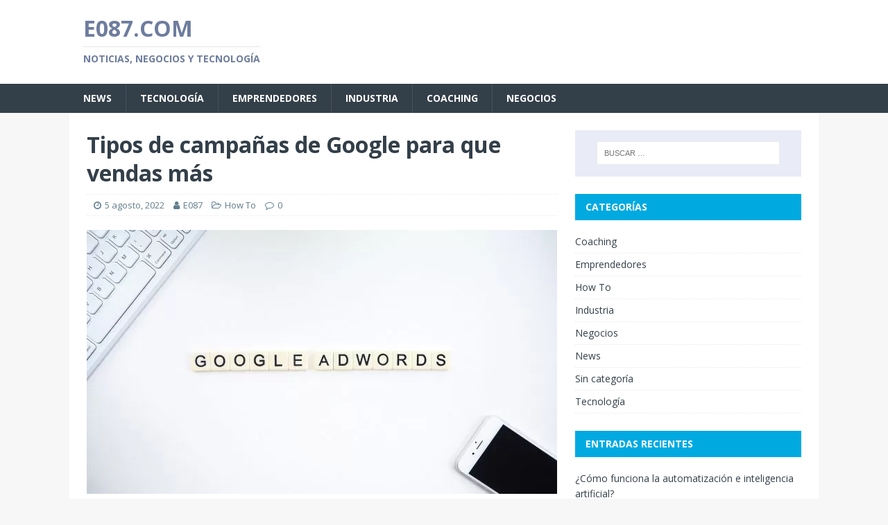

--- FILE ---
content_type: text/html; charset=UTF-8
request_url: https://e087.com/how-to/tipos-de-campanas-de-google-para-que-vendas-mas/
body_size: 6763
content:
<!DOCTYPE html>
<html class="no-js" lang="es-MX" prefix="og: https://ogp.me/ns#">
<head>
<meta charset="UTF-8">
<meta name="viewport" content="width=device-width, initial-scale=1.0">
<link rel="profile" href="http://gmpg.org/xfn/11" />

<!-- Google Tag Manager for WordPress by gtm4wp.com -->
<script data-cfasync="false" data-pagespeed-no-defer type="text/javascript">//<![CDATA[
	var gtm4wp_datalayer_name = "dataLayer";
	var dataLayer = dataLayer || [];
//]]>
</script>
<!-- End Google Tag Manager for WordPress by gtm4wp.com -->
<!-- Optimización para motores de búsqueda de Rank Math - https://s.rankmath.com/home -->
<title>Tipos De Campañas De Google Para Que Vendas Más | E087.com</title>
<meta name="description" content="Los diferentes tipos de campañas de Google están hechos para que según el objetivo puedas vender más o alcanzar a los clientes que necesitas. "/>
<meta name="robots" content="follow, index, max-snippet:-1, max-video-preview:-1, max-image-preview:large"/>
<link rel="canonical" href="https://e087.com/how-to/tipos-de-campanas-de-google-para-que-vendas-mas/" />
<meta property="og:locale" content="es_MX">
<meta property="og:type" content="article">
<meta property="og:title" content="Tipos De Campañas De Google Para Que Vendas Más | E087.com">
<meta property="og:description" content="Los diferentes tipos de campañas de Google están hechos para que según el objetivo puedas vender más o alcanzar a los clientes que necesitas. ">
<meta property="og:url" content="https://e087.com/how-to/tipos-de-campanas-de-google-para-que-vendas-mas/">
<meta property="og:site_name" content="e087.com">
<meta property="article:section" content="How To">
<meta property="og:updated_time" content="2022-08-15T12:55:49-05:00">
<meta property="og:image" content="https://e087.com/wp-content/uploads/2022/08/campanas_para_vender_mas.jpg">
<meta property="og:image:secure_url" content="https://e087.com/wp-content/uploads/2022/08/campanas_para_vender_mas.jpg">
<meta property="og:image:width" content="1920">
<meta property="og:image:height" content="1079">
<meta property="og:image:alt" content="Tipos de campañas de Google para que vendas más">
<meta property="og:image:type" content="image/jpeg">
<meta name="twitter:card" content="summary_large_image">
<meta name="twitter:title" content="Tipos De Campañas De Google Para Que Vendas Más | E087.com">
<meta name="twitter:description" content="Los diferentes tipos de campañas de Google están hechos para que según el objetivo puedas vender más o alcanzar a los clientes que necesitas. ">
<meta name="twitter:image" content="https://e087.com/wp-content/uploads/2022/08/campanas_para_vender_mas.jpg">
<script type="application/ld+json" class="rank-math-schema">{"@context":"https://schema.org","@graph":[{"@type":["Person","Organization"],"@id":"https://e087.com/#person","name":"e087"},{"@type":"WebSite","@id":"https://e087.com/#website","url":"https://e087.com","name":"e087","publisher":{"@id":"https://e087.com/#person"},"inLanguage":"es-MX"},{"@type":"ImageObject","@id":"https://e087.com/wp-content/uploads/2022/08/campanas_para_vender_mas.jpg","url":"https://e087.com/wp-content/uploads/2022/08/campanas_para_vender_mas.jpg","width":"1920","height":"1079","caption":"Tipos de campa\u00f1as de Google para que vendas m\u00e1s","inLanguage":"es-MX"},{"@type":"Person","@id":"https://e087.com/author/vie0-manager/","name":"E087","image":{"@type":"ImageObject","@id":"https://secure.gravatar.com/avatar/d9f3b6ac5e16972d9e590006dc0af7a4?s=96&amp;d=mm&amp;r=g","url":"https://secure.gravatar.com/avatar/d9f3b6ac5e16972d9e590006dc0af7a4?s=96&amp;d=mm&amp;r=g","caption":"E087","inLanguage":"es-MX"},"sameAs":["https://e087.com"]},{"@type":"WebPage","@id":"https://e087.com/how-to/tipos-de-campanas-de-google-para-que-vendas-mas/#webpage","url":"https://e087.com/how-to/tipos-de-campanas-de-google-para-que-vendas-mas/","name":"Tipos De Campa\u00f1as De Google Para Que Vendas M\u00e1s | E087.com","datePublished":"2022-08-05T12:55:24-05:00","dateModified":"2022-08-15T12:55:49-05:00","author":{"@id":"https://e087.com/author/vie0-manager/"},"isPartOf":{"@id":"https://e087.com/#website"},"primaryImageOfPage":{"@id":"https://e087.com/wp-content/uploads/2022/08/campanas_para_vender_mas.jpg"},"inLanguage":"es-MX"},{"@type":"BlogPosting","headline":"Tipos De Campa\u00f1as De Google Para Que Vendas M\u00e1s | E087.com","keywords":"tipos de campa\u00f1as de Google","datePublished":"2022-08-05T12:55:24-05:00","dateModified":"2022-08-15T12:55:49-05:00","author":{"@type":"Person","name":"E087"},"publisher":{"@id":"https://e087.com/#person"},"description":"Los diferentes tipos de campa\u00f1as de Google est\u00e1n hechos para que seg\u00fan el objetivo puedas vender m\u00e1s o alcanzar a los clientes que necesitas.\u00a0","name":"Tipos De Campa\u00f1as De Google Para Que Vendas M\u00e1s | E087.com","@id":"https://e087.com/how-to/tipos-de-campanas-de-google-para-que-vendas-mas/#richSnippet","isPartOf":{"@id":"https://e087.com/how-to/tipos-de-campanas-de-google-para-que-vendas-mas/#webpage"},"image":{"@id":"https://e087.com/wp-content/uploads/2022/08/campanas_para_vender_mas.jpg"},"inLanguage":"es-MX","mainEntityOfPage":{"@id":"https://e087.com/how-to/tipos-de-campanas-de-google-para-que-vendas-mas/#webpage"}}]}</script>
<!-- /Rank Math WordPress SEO plugin -->

<link rel='dns-prefetch' href='//fonts.googleapis.com' />
<link rel='dns-prefetch' href='//s.w.org' />
<link rel="alternate" type="application/rss+xml" title="e087.com &raquo; Feed" href="https://e087.com/feed/" />
<link rel="alternate" type="application/rss+xml" title="e087.com &raquo; RSS de los comentarios" href="https://e087.com/comments/feed/" />
		<script type="text/javascript">
			window._wpemojiSettings = {"baseUrl":"https:\/\/s.w.org\/images\/core\/emoji\/13.0.1\/72x72\/","ext":".png","svgUrl":"https:\/\/s.w.org\/images\/core\/emoji\/13.0.1\/svg\/","svgExt":".svg","source":{"concatemoji":"https:\/\/e087.com\/wp-includes\/js\/wp-emoji-release.min.js?ver=5.7.11"}};
			!function(e,a,t){var n,r,o,i=a.createElement("canvas"),p=i.getContext&&i.getContext("2d");function s(e,t){var a=String.fromCharCode;p.clearRect(0,0,i.width,i.height),p.fillText(a.apply(this,e),0,0);e=i.toDataURL();return p.clearRect(0,0,i.width,i.height),p.fillText(a.apply(this,t),0,0),e===i.toDataURL()}function c(e){var t=a.createElement("script");t.src=e,t.defer=t.type="text/javascript",a.getElementsByTagName("head")[0].appendChild(t)}for(o=Array("flag","emoji"),t.supports={everything:!0,everythingExceptFlag:!0},r=0;r<o.length;r++)t.supports[o[r]]=function(e){if(!p||!p.fillText)return!1;switch(p.textBaseline="top",p.font="600 32px Arial",e){case"flag":return s([127987,65039,8205,9895,65039],[127987,65039,8203,9895,65039])?!1:!s([55356,56826,55356,56819],[55356,56826,8203,55356,56819])&&!s([55356,57332,56128,56423,56128,56418,56128,56421,56128,56430,56128,56423,56128,56447],[55356,57332,8203,56128,56423,8203,56128,56418,8203,56128,56421,8203,56128,56430,8203,56128,56423,8203,56128,56447]);case"emoji":return!s([55357,56424,8205,55356,57212],[55357,56424,8203,55356,57212])}return!1}(o[r]),t.supports.everything=t.supports.everything&&t.supports[o[r]],"flag"!==o[r]&&(t.supports.everythingExceptFlag=t.supports.everythingExceptFlag&&t.supports[o[r]]);t.supports.everythingExceptFlag=t.supports.everythingExceptFlag&&!t.supports.flag,t.DOMReady=!1,t.readyCallback=function(){t.DOMReady=!0},t.supports.everything||(n=function(){t.readyCallback()},a.addEventListener?(a.addEventListener("DOMContentLoaded",n,!1),e.addEventListener("load",n,!1)):(e.attachEvent("onload",n),a.attachEvent("onreadystatechange",function(){"complete"===a.readyState&&t.readyCallback()})),(n=t.source||{}).concatemoji?c(n.concatemoji):n.wpemoji&&n.twemoji&&(c(n.twemoji),c(n.wpemoji)))}(window,document,window._wpemojiSettings);
		</script>
		<style type="text/css">
img.wp-smiley,
img.emoji {
	display: inline !important;
	border: none !important;
	box-shadow: none !important;
	height: 1em !important;
	width: 1em !important;
	margin: 0 .07em !important;
	vertical-align: -0.1em !important;
	background: none !important;
	padding: 0 !important;
}
</style>
	<link rel='stylesheet' id='wp-block-library-css'  href='https://e087.com/wp-includes/css/dist/block-library/style.min.css?ver=5.7.11' type='text/css' media='all' />
<link rel='stylesheet' id='mh-magazine-lite-css'  href='https://e087.com/wp-content/themes/mh-magazine-lite/style.css?ver=2.8.6' type='text/css' media='all' />
<link rel='stylesheet' id='mh-techmagazine-css'  href='https://e087.com/wp-content/themes/mh-techmagazine/style.css?ver=1.2.4' type='text/css' media='all' />
<link rel='stylesheet' id='mh-google-fonts-css'  href='https://fonts.googleapis.com/css?family=Open+Sans:400,400italic,700,600' type='text/css' media='all' />
<link rel='stylesheet' id='mh-font-awesome-css'  href='https://e087.com/wp-content/themes/mh-magazine-lite/includes/font-awesome.min.css' type='text/css' media='all' />
<script type='text/javascript' src='https://e087.com/wp-includes/js/jquery/jquery.min.js?ver=3.5.1' id='jquery-core-js'></script>
<script type='text/javascript' src='https://e087.com/wp-includes/js/jquery/jquery-migrate.min.js?ver=3.3.2' id='jquery-migrate-js'></script>
<script type='text/javascript' src='https://e087.com/wp-content/plugins/duracelltomi-google-tag-manager/js/gtm4wp-form-move-tracker.js?ver=1.12.2' id='gtm4wp-form-move-tracker-js'></script>
<script type='text/javascript' src='https://e087.com/wp-content/themes/mh-magazine-lite/js/scripts.js?ver=2.8.6' id='mh-scripts-js'></script>
<link rel="https://api.w.org/" href="https://e087.com/wp-json/" /><link rel="alternate" type="application/json" href="https://e087.com/wp-json/wp/v2/posts/596" /><link rel="EditURI" type="application/rsd+xml" title="RSD" href="https://e087.com/xmlrpc.php?rsd" />
<link rel="wlwmanifest" type="application/wlwmanifest+xml" href="https://e087.com/wp-includes/wlwmanifest.xml" /> 
<meta name="generator" content="WordPress 5.7.11" />
<link rel='shortlink' href='https://e087.com/?p=596' />
<link rel="alternate" type="application/json+oembed" href="https://e087.com/wp-json/oembed/1.0/embed?url=https%3A%2F%2Fe087.com%2Fhow-to%2Ftipos-de-campanas-de-google-para-que-vendas-mas%2F" />
<link rel="alternate" type="text/xml+oembed" href="https://e087.com/wp-json/oembed/1.0/embed?url=https%3A%2F%2Fe087.com%2Fhow-to%2Ftipos-de-campanas-de-google-para-que-vendas-mas%2F&#038;format=xml" />
<script>document.createElement( "picture" );if(!window.HTMLPictureElement && document.addEventListener) {window.addEventListener("DOMContentLoaded", function() {var s = document.createElement("script");s.src = "https://e087.com/wp-content/plugins/webp-express/js/picturefill.min.js";document.body.appendChild(s);});}</script>
<!-- Google Tag Manager for WordPress by gtm4wp.com -->
<script data-cfasync="false" data-pagespeed-no-defer type="text/javascript">//<![CDATA[
	var dataLayer_content = {"pageTitle":"Tipos De Campañas De Google Para Que Vendas Más | E087.com","pagePostType":"post","pagePostType2":"single-post","pageCategory":["how-to"],"pagePostAuthor":"E087","pagePostDate":"5 agosto, 2022","pagePostDateYear":"2022","pagePostDateMonth":"08","pagePostDateDay":"05"};
	dataLayer.push( dataLayer_content );//]]>
</script>
<script data-cfasync="false">//<![CDATA[
(function(w,d,s,l,i){w[l]=w[l]||[];w[l].push({'gtm.start':
new Date().getTime(),event:'gtm.js'});var f=d.getElementsByTagName(s)[0],
j=d.createElement(s),dl=l!='dataLayer'?'&l='+l:'';j.async=true;j.src=
'//www.googletagmanager.com/gtm.'+'js?id='+i+dl;f.parentNode.insertBefore(j,f);
})(window,document,'script','dataLayer','GTM-MHWK27L');//]]>
</script>
<!-- End Google Tag Manager -->
<!-- End Google Tag Manager for WordPress by gtm4wp.com --><!--[if lt IE 9]>
<script src="https://e087.com/wp-content/themes/mh-magazine-lite/js/css3-mediaqueries.js"></script>
<![endif]-->
<!-- ## NXS/OG ## --><!-- ## NXSOGTAGS ## --><!-- ## NXS/OG ## -->
</head>
<body id="mh-mobile" class="post-template-default single single-post postid-596 single-format-standard mh-right-sb" itemscope="itemscope" itemtype="http://schema.org/WebPage">
<div class="mh-header-mobile-nav mh-clearfix"></div>
<header class="mh-header" itemscope="itemscope" itemtype="http://schema.org/WPHeader">
	<div class="mh-container mh-container-inner mh-row mh-clearfix">
		<div class="mh-custom-header mh-clearfix">
<div class="mh-site-identity">
<div class="mh-site-logo" role="banner" itemscope="itemscope" itemtype="http://schema.org/Brand">
<style type="text/css" id="mh-header-css">.mh-header-title, .mh-header-tagline { color: #6e7d9e; }</style>
<div class="mh-header-text">
<a class="mh-header-text-link" href="https://e087.com/" title="e087.com" rel="home">
<h2 class="mh-header-title">e087.com</h2>
<h3 class="mh-header-tagline">Noticias, negocios y tecnología</h3>
</a>
</div>
</div>
</div>
</div>
	</div>
	<div class="mh-main-nav-wrap">
		<nav class="mh-navigation mh-main-nav mh-container mh-container-inner mh-clearfix" itemscope="itemscope" itemtype="http://schema.org/SiteNavigationElement">
			<div class="menu-principal-container"><ul id="menu-principal" class="menu"><li id="menu-item-17" class="menu-item menu-item-type-taxonomy menu-item-object-category menu-item-17"><a href="https://e087.com/news/">News</a></li>
<li id="menu-item-18" class="menu-item menu-item-type-taxonomy menu-item-object-category menu-item-18"><a href="https://e087.com/tecnologia/">Tecnología</a></li>
<li id="menu-item-15" class="menu-item menu-item-type-taxonomy menu-item-object-category menu-item-15"><a href="https://e087.com/emprendedores/">Emprendedores</a></li>
<li id="menu-item-16" class="menu-item menu-item-type-taxonomy menu-item-object-category menu-item-16"><a href="https://e087.com/industria/">Industria</a></li>
<li id="menu-item-303" class="menu-item menu-item-type-taxonomy menu-item-object-category menu-item-303"><a href="https://e087.com/coaching/">Coaching</a></li>
<li id="menu-item-304" class="menu-item menu-item-type-taxonomy menu-item-object-category menu-item-304"><a href="https://e087.com/negocios/">Negocios</a></li>
</ul></div>		</nav>
	</div>
</header><div class="mh-container mh-container-outer">
<div class="mh-wrapper mh-clearfix">
	<div id="main-content" class="mh-content" role="main" itemprop="mainContentOfPage"><article id="post-596" class="post-596 post type-post status-publish format-standard has-post-thumbnail hentry category-how-to">
	<header class="entry-header mh-clearfix"><h1 class="entry-title">Tipos de campañas de Google para que vendas más</h1><p class="mh-meta entry-meta">
<span class="entry-meta-date updated"><i class="fa fa-clock-o"></i><a href="https://e087.com/2022/08/">5 agosto, 2022</a></span>
<span class="entry-meta-author author vcard"><i class="fa fa-user"></i><a class="fn" href="https://e087.com/author/vie0-manager/">E087</a></span>
<span class="entry-meta-categories"><i class="fa fa-folder-open-o"></i><a href="https://e087.com/how-to/" rel="category tag">How To</a></span>
<span class="entry-meta-comments"><i class="fa fa-comment-o"></i><a class="mh-comment-scroll" href="https://e087.com/how-to/tipos-de-campanas-de-google-para-que-vendas-mas/#mh-comments">0</a></span>
</p>
	</header>
		<div class="entry-content mh-clearfix">
<figure class="entry-thumbnail">
<picture><source srcset="https://e087.com/wp-content/webp-express/webp-images/doc-root/wp-content/uploads/2022/08/campanas_para_vender_mas-678x381.jpg.webp" type="image/webp"><img src="https://e087.com/wp-content/uploads/2022/08/campanas_para_vender_mas-678x381.jpg" alt="Tipos de campañas de Google para que vendas más" title="campañas_para_vender_mas" class="webpexpress-processed"></picture>
</figure>
<p><span style="font-weight: 400;">Los diferentes tipos de campañas de Google están hechos para que según el objetivo puedas vender más o alcanzar a los clientes que necesitas. </span></p>
<p><span style="font-weight: 400;">Si lo que quieres es </span><a href="https://blog.virket.agency/campanas-digitales/como-vender-mas-con-google-ads/" target="_blank" rel="noopener"><span style="font-weight: 400;">vender más con campañas</span></a><span style="font-weight: 400;">, te conviene seguir leyendo este artículo y conocer un poco más de los beneficios que tiene esta plataforma para ti y los objetivos de conversión de tu negocio.</span></p>
<p><span style="font-weight: 400;">Google Ads tiene diferentes tipos de objetivos por campañas publicitarias específicas y, para todas ellas, hay diferentes optimizaciones y sugerencias por hacer. En ese sentido, es muy recomendable que pidas asesoría con un especialista de campañas digitales. </span></p>
<p>&nbsp;</p>
<p><span style="font-weight: 400;">Vamos a ver en detalle los objetivos publicitarios que nos da Google Ads y a describir todas las tipologías de campaña de las que disponemos en la herramienta.</span></p>
<h2><span style="font-weight: 400;">Para qué sirven los anuncios publicitarios </span></h2>
<p><span style="font-weight: 400;">Los anuncios publicitarios han evolucionado acorde las necesidades del público o los sectores además cambian. Los anuncios publicitarios sirven para hacer la divulgación de productos, de servicios y de marcas. En el principio, por llamarlo de algún modo, los anuncios eran bastante fáciles, ahora, han cambiado mucho los canales y la forma de hacerlos funcionar ya que no solamente la población ve anuncios en avenidas primordiales, además lo hace a partir de su PC o celular.</span></p>
<p><span style="font-weight: 400;">Empero si tienes la posibilidad de competir con enormes anuncios en la calle o en la red, ¿cómo es que funcionan los anuncios que realizan viable esto? Los anuncios de publicidad en Google funcionan mediante subastas. </span></p>
<p><span style="font-weight: 400;">Para que Google decida situar en primera instancia tu anuncio hay una secuencia de requisitos de calidad que se tienen que llevar a cabo que incluye ciertos que califican al anuncio como bueno, qué tengan extensiones de contacto o que los enlaces a un lugar se encuentren actualizados. </span></p>
<ol>
<li><span style="font-weight: 400;"> Objetivo: ventas </span></li>
</ol>
<p><span style="font-weight: 400;">La meta es aumentar las ventas, en un sitio web, app, por teléfono o en tienda física, con campañas de búsqueda, shopping, display, vídeo, smart o discovery.</span></p>
<ol start="2">
<li><span style="font-weight: 400;"> Objetivo: conseguir clientes potenciales</span></li>
</ol>
<p><span style="font-weight: 400;">Anteriormente, los objetivos de tráfico y lead iban muy de la mano: ahora necesitas dos tipos de campañas diferentes para conseguir clientes potenciales o leads, o bien si quieres aumentar tráfico.</span></p>
<ol start="3">
<li><span style="font-weight: 400;"> Objetivo: Consideración de la marca y del producto</span></li>
</ol>
<p><span style="font-weight: 400;">Con estas campañas te diriges a aquellas personas que ya están en una está casi de compra. En este caso, el usuario o bien está interesado en tu producto, pero no conoce tu marca, y es momento de presentarte.</span></p>
<p><span style="font-weight: 400;">Con estos 3 objetivos básicos vas a poder conseguir los clientes que necesitas y continuar generando buenas ganancias. Te recomendamos acudir a una </span><a href="https://virket.agency/" target="_blank" rel="noopener"><span style="font-weight: 400;">consultoría de SEM marketing</span></a><span style="font-weight: 400;">.</span></p>
	</div></article>	</div>
	<aside class="mh-widget-col-1 mh-sidebar" itemscope="itemscope" itemtype="http://schema.org/WPSideBar"><div id="search-2" class="mh-widget widget_search"><form role="search" method="get" class="search-form" action="https://e087.com/">
				<label>
					<span class="screen-reader-text">Buscar:</span>
					<input type="search" class="search-field" placeholder="Buscar &hellip;" value="" name="s" />
				</label>
				<input type="submit" class="search-submit" value="Buscar" />
			</form></div><div id="categories-4" class="mh-widget widget_categories"><h4 class="mh-widget-title"><span class="mh-widget-title-inner">Categorías</span></h4>
			<ul>
					<li class="cat-item cat-item-5"><a href="https://e087.com/coaching/">Coaching</a>
</li>
	<li class="cat-item cat-item-6"><a href="https://e087.com/emprendedores/">Emprendedores</a>
</li>
	<li class="cat-item cat-item-8"><a href="https://e087.com/how-to/">How To</a>
</li>
	<li class="cat-item cat-item-7"><a href="https://e087.com/industria/">Industria</a>
</li>
	<li class="cat-item cat-item-4"><a href="https://e087.com/negocios/">Negocios</a>
</li>
	<li class="cat-item cat-item-3"><a href="https://e087.com/news/">News</a>
</li>
	<li class="cat-item cat-item-1"><a href="https://e087.com/sin-categoria/">Sin categoría</a>
</li>
	<li class="cat-item cat-item-2"><a href="https://e087.com/tecnologia/">Tecnología</a>
</li>
			</ul>

			</div>
		<div id="recent-posts-2" class="mh-widget widget_recent_entries">
		<h4 class="mh-widget-title"><span class="mh-widget-title-inner">Entradas recientes</span></h4>
		<ul>
											<li>
					<a href="https://e087.com/tecnologia/como-funciona-la-automatizacion-e-inteligencia-artificial/">¿Cómo funciona la automatización e inteligencia artificial?</a>
									</li>
											<li>
					<a href="https://e087.com/emprendedores/consejos-para-que-tus-relaciones-con-clientes-sean-duraderas/">Consejos para que tus relaciones con clientes sean duraderas</a>
									</li>
											<li>
					<a href="https://e087.com/news/ignacio-emilio-escobosa-serrano-participo-en-la-ceremonia-del-dia-nacional-del-bombero/">Ignacio Emilio Escobosa Serrano, participó en la ceremonia del Día Nacional del Bombero</a>
									</li>
											<li>
					<a href="https://e087.com/coaching/como-ser-un-buen-coaching-en-marketing/">¿Cómo ser un buen coaching en marketing?</a>
									</li>
											<li>
					<a href="https://e087.com/tecnologia/en-que-consisten-las-fases-de-la-inteligencia-artificial/">¿En qué consisten las fases de la inteligencia artificial?</a>
									</li>
					</ul>

		</div></aside></div>
</div><!-- .mh-container-outer -->
<div class="mh-copyright-wrap">
	<div class="mh-container mh-container-inner mh-clearfix">
		<p class="mh-copyright">Copyright &copy; 2026 | WordPress Theme by <a href="https://www.mhthemes.com/" rel="nofollow">MH Themes</a></p>
	</div>
</div>

<!-- Google Tag Manager (noscript) -->
<noscript><iframe src="https://www.googletagmanager.com/ns.html?id=GTM-MHWK27L"
height="0" width="0" style="display:none;visibility:hidden"></iframe></noscript>
<!-- End Google Tag Manager (noscript) --><script type='text/javascript' src='https://e087.com/wp-includes/js/wp-embed.min.js?ver=5.7.11' id='wp-embed-js'></script>
</body>
</html>